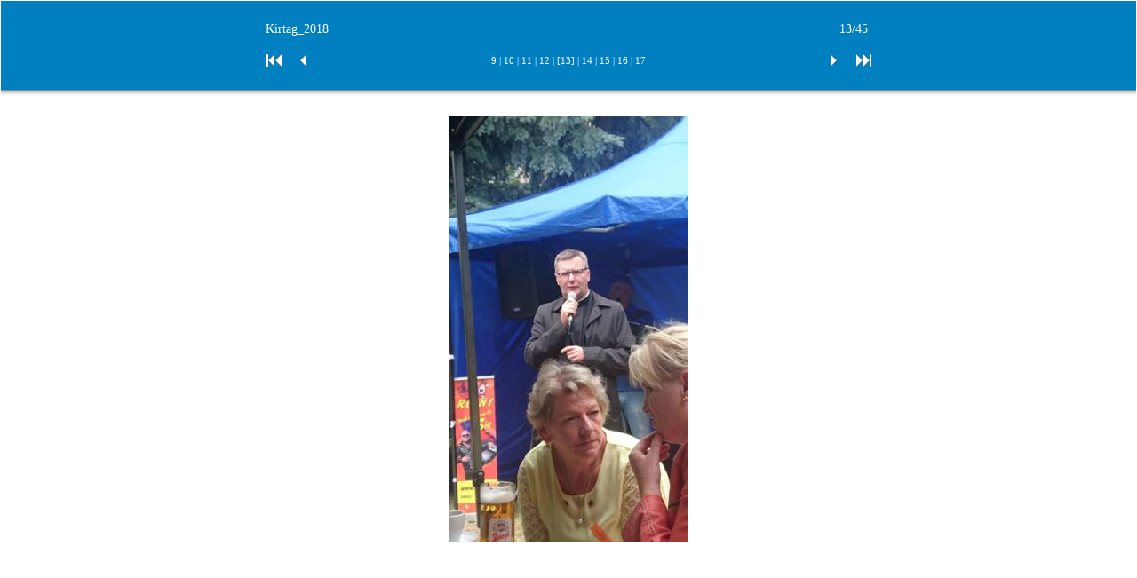

--- FILE ---
content_type: text/html
request_url: https://kdf.at/Archiv/Kirtag_2018/ats-sld-00012.htm
body_size: 650
content:
<!DOCTYPE HTML PUBLIC "-//W3C//DTD HTML 4.01 Transitional//EN">
<html>
<head>
<meta content="text/html; charset=windows-1252" http-equiv="Content-Type">
<meta name="GENERATOR" content="Arclab Thumb Studio">
<title>Kirtag_2018</title>
<!-- Arclab Thumb Studio www.arclab.com -->
<script type="text/javascript">
<!--
function ThumbStudio_openimg(x)
{ThumbStudioWindow = window.open(x,"ThumbStudioWindowSLD","location=no,toolbar=no,status=yes,resizable=yes");
ThumbStudioWindow.focus();}
//-->
</script>
<style type="text/css">body { margin: 0; padding: 1 }
a:link { color: #FFFFFF; text-decoration: none }
a:visited { color: #FFFFFF; text-decoration: none }
a:active { color: #FFFFFF; text-decoration: none }
a:hover { color: #FFFFFF; text-decoration: underline }
.tabn { cell-spacing: 0; font-family: Verdana; font-size: 11px; 
color: #FFFFFF }
.tabh { cell-spacing: 0; font-family: Verdana; font-size: 
14px; color: 
#FFFFFF }
.tabc { cell-spacing: 0; font-family: Verdana; font-size: 11px; 
color: #000000 }
</style>
</head>
<body>
<table border="0" width="100%" cellspacing="0" cellpadding="0">
<tr>
<td width="100%" bgcolor="#0080C0" height="100">
<div align="center">
<table width="700" class="otab" cellpadding="7">
<tr>
<td class="tabh">Kirtag_2018</td>
<td class="tabh" align="right">13/45&nbsp;</td>
</tr>
</table>
</div>
<div align="center">
<table width="700">
<tr>
<td width="30" class="tabn"><a href="ats-sld-00000.htm"><img border="0" src="images/_ats_7072/first.gif" width="30" height="30"></a></td>
<td width="30" class="tabn"><a href="ats-sld-00011.htm"><img src="images/_ats_7072/rev.gif" border="0" width="30" height="30"></a></td>
<td width="30" class="tabn"></td>
<td width="30" class="tabn"></td>
<td width="460" rowspan="1" class="tabn" align="center"><a href="ats-sld-00008.htm">9</a> 
| <a href="ats-sld-00009.htm">10</a> 
| <a href="ats-sld-00010.htm">11</a> 
| <a href="ats-sld-00011.htm">12</a> 
| [13]
| <a href="ats-sld-00013.htm">14</a> 
| <a href="ats-sld-00014.htm">15</a> 
| <a href="ats-sld-00015.htm">16</a> 
| <a href="ats-sld-00016.htm">17</a> 
</td>
<td width="30"></td>
<td width="30"></td>
<td width="30"><a href="ats-sld-00013.htm"><img src="images/_ats_7072/for.gif" border="0" width="30" height="30"></a></td>
<td width="30"><a href="ats-sld-00044.htm"><img border="0" src="images/_ats_7072/last.gif" width="30" height="30"></a></td>
</tr>
</table>
</div>
</td>
</tr>
<tr>
<td width="100%" background="images/_ats_7072/shadow.png" height="30">&nbsp;</td>
</tr>
<tr>
<td width="100%" align="center" class="tabc"><a href="images/atsc00012.jpg" target="_blank" onclick="ThumbStudio_openimg(this.href); return false"><img src="images/atsb00012.jpg" border="0"></a>
<p>&nbsp;</td>
</tr>
</table>
<br>
</body>
</html>
